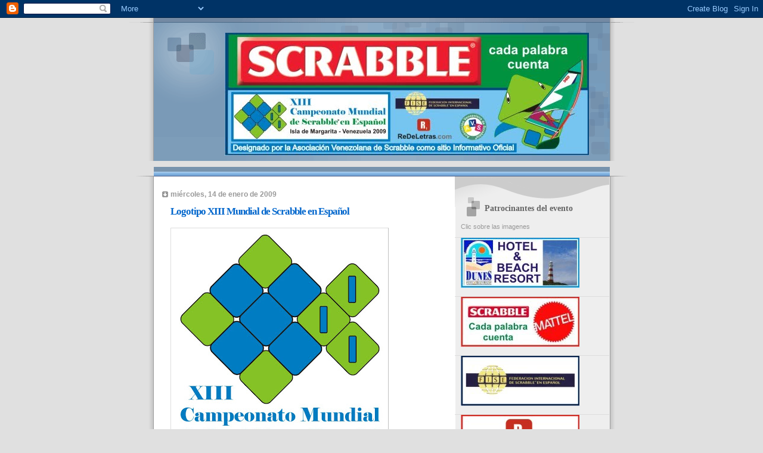

--- FILE ---
content_type: text/html; charset=UTF-8
request_url: https://xiiimundialdescrabble.blogspot.com/2009/01/logotipo-xiii-mundial-de-scrabble-en.html
body_size: 14894
content:
<!DOCTYPE html>
<html dir='ltr'>
<head>
<link href='https://www.blogger.com/static/v1/widgets/2944754296-widget_css_bundle.css' rel='stylesheet' type='text/css'/>
<meta content='text/html; charset=UTF-8' http-equiv='Content-Type'/>
<meta content='blogger' name='generator'/>
<link href='https://xiiimundialdescrabble.blogspot.com/favicon.ico' rel='icon' type='image/x-icon'/>
<link href='http://xiiimundialdescrabble.blogspot.com/2009/01/logotipo-xiii-mundial-de-scrabble-en.html' rel='canonical'/>
<link rel="alternate" type="application/atom+xml" title="XIII Mundial de Scrabble en Español - Atom" href="https://xiiimundialdescrabble.blogspot.com/feeds/posts/default" />
<link rel="alternate" type="application/rss+xml" title="XIII Mundial de Scrabble en Español - RSS" href="https://xiiimundialdescrabble.blogspot.com/feeds/posts/default?alt=rss" />
<link rel="service.post" type="application/atom+xml" title="XIII Mundial de Scrabble en Español - Atom" href="https://www.blogger.com/feeds/2717817974175254969/posts/default" />

<link rel="alternate" type="application/atom+xml" title="XIII Mundial de Scrabble en Español - Atom" href="https://xiiimundialdescrabble.blogspot.com/feeds/3086688018730915211/comments/default" />
<!--Can't find substitution for tag [blog.ieCssRetrofitLinks]-->
<link href='https://blogger.googleusercontent.com/img/b/R29vZ2xl/AVvXsEiq9IjxT7dj6ncbpRXWqoECmkRdU9FQD_L04xb9sMYAg872NtOHfzzhJTvldsVrwNGW0TQF6sRCAlpcnEwanvobCo_WpxueAVpP-czAqDW80fYK47f_knotC9RfE5Lrq0dZ8PTgapXhTzo/s400/LogotipoGanador.jpg' rel='image_src'/>
<meta content='http://xiiimundialdescrabble.blogspot.com/2009/01/logotipo-xiii-mundial-de-scrabble-en.html' property='og:url'/>
<meta content='Logotipo XIII Mundial de Scrabble en Español' property='og:title'/>
<meta content='Por su sencillez, colores e imagen marina, este es el logotipo que recorrerá nuestro mundo hispano, promocionando el gran evento. ' property='og:description'/>
<meta content='https://blogger.googleusercontent.com/img/b/R29vZ2xl/AVvXsEiq9IjxT7dj6ncbpRXWqoECmkRdU9FQD_L04xb9sMYAg872NtOHfzzhJTvldsVrwNGW0TQF6sRCAlpcnEwanvobCo_WpxueAVpP-czAqDW80fYK47f_knotC9RfE5Lrq0dZ8PTgapXhTzo/w1200-h630-p-k-no-nu/LogotipoGanador.jpg' property='og:image'/>
<title>XIII Mundial de Scrabble en Español: Logotipo XIII Mundial de Scrabble en Español</title>
<style id='page-skin-1' type='text/css'><!--
/*
* Blogger Template Style
* Name:     TicTac (Blueberry)
* Date:     1 March 2004
* Updated by: Blogger Team
*/
/* ---( page defaults )--- */
body {
margin: 0;
padding: 0;
font-size: small;
text-align: center;
color: #333333;
background: #e0e0e0;
}
blockquote {
margin-top: 0;
margin-right: 0;
margin-bottom: 0;
margin-left: 30px;
padding-top: 10px;
padding-right: 0;
padding-bottom: 0;
padding-left: 20px;
font-size: 88%;
line-height: 1.5em;
color: #666;
background: url(https://resources.blogblog.com/blogblog/data/tictac_blue/quotes.gif) no-repeat top left;
}
blockquote p {
margin-top: 0;
}
abbr, acronym {
cursor: help;
font-style: normal;
border-bottom: 1px dotted;
}
code {
color: #996666;
}
hr {
display: none;
}
img {
border: none;
}
/* unordered list style */
ul {
list-style: none;
margin-left: 10px;
padding: 0;
}
li {
list-style: none;
padding-left: 14px;
margin-bottom: 3px;
background: url(https://resources.blogblog.com/blogblog/data/tictac_blue/tictac_blue.gif) no-repeat left 6px;
}
/* links */
a:link {
color: #6699cc;
}
a:visited {
color: #666699;
}
a:hover {
color: #5B739C;
}
a:active {
color: #5B739C;
text-decoration: none;
}
/* ---( layout structure )---*/
#outer-wrapper {
width: 847px;
margin: 0px auto 0;
text-align: left;
font: normal normal 100% Verdana, sans-serif;
background: url(https://resources.blogblog.com/blogblog/data/tictac_blue/tile_left.gif) repeat-y;
}
#content-wrapper {
margin-left: 42px; /* to avoid the border image */
width: 763px;
}
#main {
float: left;
width: 460px;
margin-top: 20px;
margin-right: 0;
margin-bottom: 0;
margin-left: 0;
padding-top: 0;
padding-right: 0;
padding-bottom: 0;
padding-left: 1em;
line-height: 1.5em;
word-wrap: break-word; /* fix for long text breaking sidebar float in IE */
overflow: hidden;     /* fix for long non-text content breaking IE sidebar float */
}
#sidebar {
float: right;
width: 259px;
padding-top: 20px;
padding-right: 0px;
padding-bottom: 0;
padding-left: 0;
font-size: 85%;
line-height: 1.4em;
color: #999999;
background: url(https://resources.blogblog.com/blogblog/data/tictac_blue/sidebar_bg.gif) no-repeat left top;
word-wrap: break-word; /* fix for long text breaking sidebar float in IE */
overflow: hidden;     /* fix for long non-text content breaking IE sidebar float */
}
/* ---( header and site name )--- */
#header-wrapper {
margin: 0;
padding: 0;
font: normal normal 100% 'Lucida Grande','Trebuchet MS';
background: #e0e0e0 url(https://resources.blogblog.com/blogblog/data/tictac_blue/top_div_blue_left.gif) no-repeat left top;
}
#header {
margin: 0;
padding-top: 25px;
padding-right: 60px;
padding-bottom: 35px;
padding-left: 160px;
color: #FFFFFF;
background: url(https://resources.blogblog.com/blogblog/data/tictac_blue/top_h1.gif) no-repeat bottom left;
}
#header h1 {
font-size: 200%;
text-shadow: #4F73B6 2px 2px 2px;
}
#header h1 a {
text-decoration: none;
color: #FFFFFF;
}
#header h1 a:hover {
color: #eee;
}
/* ---( main column )--- */
h2.date-header {
margin-top: 0;
padding-left: 14px;
font-size: 90%;
color: #999999;
background: url(https://resources.blogblog.com/blogblog/data/tictac_blue/date_icon_blue.gif) no-repeat left 50%;
}
.post h3 {
margin-top: 0;
font: normal bold 130% 'Lucida Grande','Trebuchet MS';
letter-spacing: -1px;
color: #0066CC;
}
.post {
margin-top: 0;
margin-right: 0;
margin-bottom: 1.5em;
margin-left: 0;
padding-top: 0;
padding-right: 0;
padding-bottom: 1.5em;
padding-left: 14px;
border-bottom: 1px solid #ddd;
}
.post h3 a,
.post h3 a:visited {
color: #0066CC;
text-decoration: none;
}
.post-footer {
margin: 0;
padding-top: 0;
padding-right: 0;
padding-bottom: 0;
padding-left: 14px;
font-size: 88%;
color: #999999;
background: url(https://resources.blogblog.com/blogblog/data/tictac_blue/tictac_grey.gif) no-repeat left 8px;
}
.post img, table.tr-caption-container {
padding: 6px;
border-top: 1px solid #ddd;
border-left: 1px solid #ddd;
border-bottom: 1px solid #c0c0c0;
border-right: 1px solid #c0c0c0;
}
.tr-caption-container img {
border: none;
padding: 0;
}
.feed-links {
clear: both;
line-height: 2.5em;
}
#blog-pager-newer-link {
float: left;
}
#blog-pager-older-link {
float: right;
}
#blog-pager {
text-align: center;
}
/* comment styles */
#comments {
padding: 10px 10px 0px 10px;
font-size: 85%;
line-height: 1.5em;
color: #666;
background: #eee url(https://resources.blogblog.com/blogblog/data/tictac_blue/comments_curve.gif) no-repeat top left;
}
#comments h4 {
margin-top: 20px;
margin-right: 0;
margin-bottom: 15px;
margin-left: 0;
padding-top: 8px;
padding-right: 0;
padding-bottom: 0;
padding-left: 40px;
font-family: "Lucida Grande", "Trebuchet MS";
font-size: 130%;
color: #666;
background: url(https://resources.blogblog.com/blogblog/data/tictac_blue/bubbles.gif) no-repeat 10px 0;
height: 29px !important; /* for most browsers */
height /**/:37px; /* for IE5/Win */
}
#comments ul {
margin-left: 0;
}
#comments li {
background: none;
padding-left: 0;
}
.comment-body {
padding-top: 0;
padding-right: 10px;
padding-bottom: 0;
padding-left: 25px;
background: url(https://resources.blogblog.com/blogblog/data/tictac_blue/tictac_blue.gif) no-repeat 10px 5px;
}
.comment-body p {
margin-bottom: 0;
}
.comment-author {
margin-top: 4px;
margin-right: 0;
margin-bottom: 0;
margin-left: 0;
padding-top: 0;
padding-right: 10px;
padding-bottom: 0;
padding-left: 60px;
color: #999;
background: url(https://resources.blogblog.com/blogblog/data/tictac_blue/comment_arrow_blue.gif) no-repeat 44px 2px;
}
.comment-footer {
border-bottom: 1px solid #ddd;
padding-bottom: 1em;
}
.deleted-comment {
font-style:italic;
color:gray;
}
/* ---( sidebar )--- */
.sidebar h2 {
margin-top: 0;
margin-right: 0;
margin-bottom: 0;
margin-left: 0;
padding-top: 25px;
padding-right: 0;
padding-bottom: 0;
padding-left: 40px;
font: normal bold 130% 'Lucida Grande','Trebuchet MS';
color: #666666;
height: 32px;
background: url(https://resources.blogblog.com/blogblog/data/tictac_blue/sidebar_icon.gif) no-repeat 10px 15px;
height: 32px !important; /* for most browsers */
height /**/:57px; /* for IE5/Win */
}
.sidebar .widget {
margin: 0;
padding-top: 0;
padding-right: 0;
padding-bottom: 10px;
padding-left: 10px;
border-bottom: 1px solid #ddd;
}
.sidebar li {
background: url(https://resources.blogblog.com/blogblog/data/tictac_blue/tictac_blue.gif) no-repeat left 5px;
}
.profile-textblock {
clear: both;
margin-left: 0;
}
.profile-img {
float: left;
margin-top: 0;
margin-right: 5px;
margin-bottom: 5px;
margin-left: 0;
border: 1px solid #ddd;
padding: 4px;
}
/* ---( footer )--- */
.clear { /* to fix IE6 padding-top issue */
clear: both;
}
#footer-wrapper {
margin: 0;
padding-top: 0;
padding-right: 0;
padding-bottom: 9px;
padding-left: 0;
font-size: 85%;
color: #ddd;
background: url(https://resources.blogblog.com/blogblog/data/tictac_blue/bottom_sill.gif) no-repeat bottom left;
}
#footer {
margin: 0;
padding-top: 20px;
padding-right: 320px;
padding-bottom: 20px;
padding-left: 95px;
background: url(https://resources.blogblog.com/blogblog/data/tictac_blue/bottom_sash_left.gif) no-repeat top left;
}
/** Page structure tweaks for layout editor wireframe */
body#layout #outer-wrapper,
body#layout #main,
body#layout #sidebar {
padding-top: 0;
margin-top: 0;
}
body#layout #outer-wrapper,
body#layout #content-wrapper {
width: 740px;
}
body#layout #sidebar {
margin-right: 0;
margin-bottom: 1em;
}
body#layout #header,
body#layout #footer,
body#layout #main {
padding: 0;
}
body#layout #content-wrapper {
margin: 0px;
}

--></style>
<link href='https://www.blogger.com/dyn-css/authorization.css?targetBlogID=2717817974175254969&amp;zx=dde97fc3-524d-460e-8367-2c535f1485de' media='none' onload='if(media!=&#39;all&#39;)media=&#39;all&#39;' rel='stylesheet'/><noscript><link href='https://www.blogger.com/dyn-css/authorization.css?targetBlogID=2717817974175254969&amp;zx=dde97fc3-524d-460e-8367-2c535f1485de' rel='stylesheet'/></noscript>
<meta name='google-adsense-platform-account' content='ca-host-pub-1556223355139109'/>
<meta name='google-adsense-platform-domain' content='blogspot.com'/>

</head>
<body>
<div class='navbar section' id='navbar'><div class='widget Navbar' data-version='1' id='Navbar1'><script type="text/javascript">
    function setAttributeOnload(object, attribute, val) {
      if(window.addEventListener) {
        window.addEventListener('load',
          function(){ object[attribute] = val; }, false);
      } else {
        window.attachEvent('onload', function(){ object[attribute] = val; });
      }
    }
  </script>
<div id="navbar-iframe-container"></div>
<script type="text/javascript" src="https://apis.google.com/js/platform.js"></script>
<script type="text/javascript">
      gapi.load("gapi.iframes:gapi.iframes.style.bubble", function() {
        if (gapi.iframes && gapi.iframes.getContext) {
          gapi.iframes.getContext().openChild({
              url: 'https://www.blogger.com/navbar/2717817974175254969?po\x3d3086688018730915211\x26origin\x3dhttps://xiiimundialdescrabble.blogspot.com',
              where: document.getElementById("navbar-iframe-container"),
              id: "navbar-iframe"
          });
        }
      });
    </script><script type="text/javascript">
(function() {
var script = document.createElement('script');
script.type = 'text/javascript';
script.src = '//pagead2.googlesyndication.com/pagead/js/google_top_exp.js';
var head = document.getElementsByTagName('head')[0];
if (head) {
head.appendChild(script);
}})();
</script>
</div></div>
<div id='outer-wrapper'><div id='wrap2'>
<!-- skip links for text browsers -->
<span id='skiplinks' style='display:none;'>
<a href='#main'>skip to main </a> |
      <a href='#sidebar'>skip to sidebar</a>
</span>
<div id='header-wrapper'>
<div class='header section' id='header'><div class='widget Header' data-version='1' id='Header1'>
<div id='header-inner'>
<a href='https://xiiimundialdescrabble.blogspot.com/' style='display: block'>
<img alt='XIII Mundial de Scrabble en Español' height='206px; ' id='Header1_headerimg' src='https://blogger.googleusercontent.com/img/b/R29vZ2xl/AVvXsEhEzCPOkdh-j56s6huYI9GQdjB39RTiUhCxWtDTLKz_mYJp9vrUkreGN3fbtB3MVpJ2LC3p_0u5uIQtAFz1_isOn4f96WvwY__uhuBO5GqwUIKrnVC3NPcRzp1GdZdfKyOZKi9vMaEb-pw/s1600-r/EncabezadoMundial.jpg' style='display: block' width='611px; '/>
</a>
</div>
</div></div>
</div>
<div id='content-wrapper'>
<div id='crosscol-wrapper' style='text-align:center'>
<div class='crosscol no-items section' id='crosscol'></div>
</div>
<div id='main-wrapper'>
<div class='main section' id='main'><div class='widget Blog' data-version='1' id='Blog1'>
<div class='blog-posts hfeed'>

          <div class="date-outer">
        
<h2 class='date-header'><span>miércoles, 14 de enero de 2009</span></h2>

          <div class="date-posts">
        
<div class='post-outer'>
<div class='post hentry uncustomized-post-template' itemprop='blogPost' itemscope='itemscope' itemtype='http://schema.org/BlogPosting'>
<meta content='https://blogger.googleusercontent.com/img/b/R29vZ2xl/AVvXsEiq9IjxT7dj6ncbpRXWqoECmkRdU9FQD_L04xb9sMYAg872NtOHfzzhJTvldsVrwNGW0TQF6sRCAlpcnEwanvobCo_WpxueAVpP-czAqDW80fYK47f_knotC9RfE5Lrq0dZ8PTgapXhTzo/s400/LogotipoGanador.jpg' itemprop='image_url'/>
<meta content='2717817974175254969' itemprop='blogId'/>
<meta content='3086688018730915211' itemprop='postId'/>
<a name='3086688018730915211'></a>
<h3 class='post-title entry-title' itemprop='name'>
Logotipo XIII Mundial de Scrabble en Español
</h3>
<div class='post-header'>
<div class='post-header-line-1'></div>
</div>
<div class='post-body entry-content' id='post-body-3086688018730915211' itemprop='description articleBody'>
<a href="https://blogger.googleusercontent.com/img/b/R29vZ2xl/AVvXsEiq9IjxT7dj6ncbpRXWqoECmkRdU9FQD_L04xb9sMYAg872NtOHfzzhJTvldsVrwNGW0TQF6sRCAlpcnEwanvobCo_WpxueAVpP-czAqDW80fYK47f_knotC9RfE5Lrq0dZ8PTgapXhTzo/s1600-h/LogotipoGanador.jpg"><img alt="" border="0" id="BLOGGER_PHOTO_ID_5291232218314414018" src="https://blogger.googleusercontent.com/img/b/R29vZ2xl/AVvXsEiq9IjxT7dj6ncbpRXWqoECmkRdU9FQD_L04xb9sMYAg872NtOHfzzhJTvldsVrwNGW0TQF6sRCAlpcnEwanvobCo_WpxueAVpP-czAqDW80fYK47f_knotC9RfE5Lrq0dZ8PTgapXhTzo/s400/LogotipoGanador.jpg" style="WIDTH: 352px; CURSOR: hand; HEIGHT: 400px" /></a><br /><div><strong>Por su sencillez, colores e imagen marina, este es el logotipo que recorrerá nuestro mundo hispano, promocionando el gran evento. </strong></div>
<div style='clear: both;'></div>
</div>
<div class='post-footer'>
<div class='post-footer-line post-footer-line-1'>
<span class='post-author vcard'>
</span>
<span class='post-timestamp'>
en
<meta content='http://xiiimundialdescrabble.blogspot.com/2009/01/logotipo-xiii-mundial-de-scrabble-en.html' itemprop='url'/>
<a class='timestamp-link' href='https://xiiimundialdescrabble.blogspot.com/2009/01/logotipo-xiii-mundial-de-scrabble-en.html' rel='bookmark' title='permanent link'><abbr class='published' itemprop='datePublished' title='2009-01-14T14:53:00-04:30'>14:53</abbr></a>
</span>
<span class='post-comment-link'>
</span>
<span class='post-icons'>
<span class='item-control blog-admin pid-1150614382'>
<a href='https://www.blogger.com/post-edit.g?blogID=2717817974175254969&postID=3086688018730915211&from=pencil' title='Editar entrada'>
<img alt='' class='icon-action' height='18' src='https://resources.blogblog.com/img/icon18_edit_allbkg.gif' width='18'/>
</a>
</span>
</span>
<div class='post-share-buttons goog-inline-block'>
</div>
</div>
<div class='post-footer-line post-footer-line-2'>
<span class='post-labels'>
Etiquetas:
<a href='https://xiiimundialdescrabble.blogspot.com/search/label/Imagen' rel='tag'>Imagen</a>
</span>
</div>
<div class='post-footer-line post-footer-line-3'>
<span class='post-location'>
</span>
</div>
</div>
</div>
<div class='comments' id='comments'>
<a name='comments'></a>
<h4>3 comentarios:</h4>
<div class='comments-content'>
<script async='async' src='' type='text/javascript'></script>
<script type='text/javascript'>
    (function() {
      var items = null;
      var msgs = null;
      var config = {};

// <![CDATA[
      var cursor = null;
      if (items && items.length > 0) {
        cursor = parseInt(items[items.length - 1].timestamp) + 1;
      }

      var bodyFromEntry = function(entry) {
        var text = (entry &&
                    ((entry.content && entry.content.$t) ||
                     (entry.summary && entry.summary.$t))) ||
            '';
        if (entry && entry.gd$extendedProperty) {
          for (var k in entry.gd$extendedProperty) {
            if (entry.gd$extendedProperty[k].name == 'blogger.contentRemoved') {
              return '<span class="deleted-comment">' + text + '</span>';
            }
          }
        }
        return text;
      }

      var parse = function(data) {
        cursor = null;
        var comments = [];
        if (data && data.feed && data.feed.entry) {
          for (var i = 0, entry; entry = data.feed.entry[i]; i++) {
            var comment = {};
            // comment ID, parsed out of the original id format
            var id = /blog-(\d+).post-(\d+)/.exec(entry.id.$t);
            comment.id = id ? id[2] : null;
            comment.body = bodyFromEntry(entry);
            comment.timestamp = Date.parse(entry.published.$t) + '';
            if (entry.author && entry.author.constructor === Array) {
              var auth = entry.author[0];
              if (auth) {
                comment.author = {
                  name: (auth.name ? auth.name.$t : undefined),
                  profileUrl: (auth.uri ? auth.uri.$t : undefined),
                  avatarUrl: (auth.gd$image ? auth.gd$image.src : undefined)
                };
              }
            }
            if (entry.link) {
              if (entry.link[2]) {
                comment.link = comment.permalink = entry.link[2].href;
              }
              if (entry.link[3]) {
                var pid = /.*comments\/default\/(\d+)\?.*/.exec(entry.link[3].href);
                if (pid && pid[1]) {
                  comment.parentId = pid[1];
                }
              }
            }
            comment.deleteclass = 'item-control blog-admin';
            if (entry.gd$extendedProperty) {
              for (var k in entry.gd$extendedProperty) {
                if (entry.gd$extendedProperty[k].name == 'blogger.itemClass') {
                  comment.deleteclass += ' ' + entry.gd$extendedProperty[k].value;
                } else if (entry.gd$extendedProperty[k].name == 'blogger.displayTime') {
                  comment.displayTime = entry.gd$extendedProperty[k].value;
                }
              }
            }
            comments.push(comment);
          }
        }
        return comments;
      };

      var paginator = function(callback) {
        if (hasMore()) {
          var url = config.feed + '?alt=json&v=2&orderby=published&reverse=false&max-results=50';
          if (cursor) {
            url += '&published-min=' + new Date(cursor).toISOString();
          }
          window.bloggercomments = function(data) {
            var parsed = parse(data);
            cursor = parsed.length < 50 ? null
                : parseInt(parsed[parsed.length - 1].timestamp) + 1
            callback(parsed);
            window.bloggercomments = null;
          }
          url += '&callback=bloggercomments';
          var script = document.createElement('script');
          script.type = 'text/javascript';
          script.src = url;
          document.getElementsByTagName('head')[0].appendChild(script);
        }
      };
      var hasMore = function() {
        return !!cursor;
      };
      var getMeta = function(key, comment) {
        if ('iswriter' == key) {
          var matches = !!comment.author
              && comment.author.name == config.authorName
              && comment.author.profileUrl == config.authorUrl;
          return matches ? 'true' : '';
        } else if ('deletelink' == key) {
          return config.baseUri + '/comment/delete/'
               + config.blogId + '/' + comment.id;
        } else if ('deleteclass' == key) {
          return comment.deleteclass;
        }
        return '';
      };

      var replybox = null;
      var replyUrlParts = null;
      var replyParent = undefined;

      var onReply = function(commentId, domId) {
        if (replybox == null) {
          // lazily cache replybox, and adjust to suit this style:
          replybox = document.getElementById('comment-editor');
          if (replybox != null) {
            replybox.height = '250px';
            replybox.style.display = 'block';
            replyUrlParts = replybox.src.split('#');
          }
        }
        if (replybox && (commentId !== replyParent)) {
          replybox.src = '';
          document.getElementById(domId).insertBefore(replybox, null);
          replybox.src = replyUrlParts[0]
              + (commentId ? '&parentID=' + commentId : '')
              + '#' + replyUrlParts[1];
          replyParent = commentId;
        }
      };

      var hash = (window.location.hash || '#').substring(1);
      var startThread, targetComment;
      if (/^comment-form_/.test(hash)) {
        startThread = hash.substring('comment-form_'.length);
      } else if (/^c[0-9]+$/.test(hash)) {
        targetComment = hash.substring(1);
      }

      // Configure commenting API:
      var configJso = {
        'maxDepth': config.maxThreadDepth
      };
      var provider = {
        'id': config.postId,
        'data': items,
        'loadNext': paginator,
        'hasMore': hasMore,
        'getMeta': getMeta,
        'onReply': onReply,
        'rendered': true,
        'initComment': targetComment,
        'initReplyThread': startThread,
        'config': configJso,
        'messages': msgs
      };

      var render = function() {
        if (window.goog && window.goog.comments) {
          var holder = document.getElementById('comment-holder');
          window.goog.comments.render(holder, provider);
        }
      };

      // render now, or queue to render when library loads:
      if (window.goog && window.goog.comments) {
        render();
      } else {
        window.goog = window.goog || {};
        window.goog.comments = window.goog.comments || {};
        window.goog.comments.loadQueue = window.goog.comments.loadQueue || [];
        window.goog.comments.loadQueue.push(render);
      }
    })();
// ]]>
  </script>
<div id='comment-holder'>
<div class="comment-thread toplevel-thread"><ol id="top-ra"><li class="comment" id="c3691860717765513334"><div class="avatar-image-container"><img src="//www.blogger.com/img/blogger_logo_round_35.png" alt=""/></div><div class="comment-block"><div class="comment-header"><cite class="user"><a href="https://www.blogger.com/profile/03558816731328694218" rel="nofollow">Italo</a></cite><span class="icon user "></span><span class="datetime secondary-text"><a rel="nofollow" href="https://xiiimundialdescrabble.blogspot.com/2009/01/logotipo-xiii-mundial-de-scrabble-en.html?showComment=1232049300000#c3691860717765513334">15 de enero de 2009 a las 15:25</a></span></div><p class="comment-content">Excelente trabajo...Felicitaciones Jose Luis, y felicitaciones a los responsables de escoger esta opcion..</p><span class="comment-actions secondary-text"><a class="comment-reply" target="_self" data-comment-id="3691860717765513334">Responder</a><span class="item-control blog-admin blog-admin pid-1115725838"><a target="_self" href="https://www.blogger.com/comment/delete/2717817974175254969/3691860717765513334">Eliminar</a></span></span></div><div class="comment-replies"><div id="c3691860717765513334-rt" class="comment-thread inline-thread hidden"><span class="thread-toggle thread-expanded"><span class="thread-arrow"></span><span class="thread-count"><a target="_self">Respuestas</a></span></span><ol id="c3691860717765513334-ra" class="thread-chrome thread-expanded"><div></div><div id="c3691860717765513334-continue" class="continue"><a class="comment-reply" target="_self" data-comment-id="3691860717765513334">Responder</a></div></ol></div></div><div class="comment-replybox-single" id="c3691860717765513334-ce"></div></li><li class="comment" id="c3283357408378729491"><div class="avatar-image-container"><img src="//www.blogger.com/img/blogger_logo_round_35.png" alt=""/></div><div class="comment-block"><div class="comment-header"><cite class="user"><a href="https://www.blogger.com/profile/12074666504640354156" rel="nofollow">Hernán</a></cite><span class="icon user "></span><span class="datetime secondary-text"><a rel="nofollow" href="https://xiiimundialdescrabble.blogspot.com/2009/01/logotipo-xiii-mundial-de-scrabble-en.html?showComment=1232129460000#c3283357408378729491">16 de enero de 2009 a las 13:41</a></span></div><p class="comment-content">Me encantó el logo y la mascota, excelente trabajo! Le da un toque divertido al evento!!!! Grande Venezuela! :)</p><span class="comment-actions secondary-text"><a class="comment-reply" target="_self" data-comment-id="3283357408378729491">Responder</a><span class="item-control blog-admin blog-admin pid-1780213727"><a target="_self" href="https://www.blogger.com/comment/delete/2717817974175254969/3283357408378729491">Eliminar</a></span></span></div><div class="comment-replies"><div id="c3283357408378729491-rt" class="comment-thread inline-thread hidden"><span class="thread-toggle thread-expanded"><span class="thread-arrow"></span><span class="thread-count"><a target="_self">Respuestas</a></span></span><ol id="c3283357408378729491-ra" class="thread-chrome thread-expanded"><div></div><div id="c3283357408378729491-continue" class="continue"><a class="comment-reply" target="_self" data-comment-id="3283357408378729491">Responder</a></div></ol></div></div><div class="comment-replybox-single" id="c3283357408378729491-ce"></div></li><li class="comment" id="c7770001274948728106"><div class="avatar-image-container"><img src="//www.blogger.com/img/blogger_logo_round_35.png" alt=""/></div><div class="comment-block"><div class="comment-header"><cite class="user"><a href="https://www.blogger.com/profile/09230039230071916449" rel="nofollow">Unknown</a></cite><span class="icon user "></span><span class="datetime secondary-text"><a rel="nofollow" href="https://xiiimundialdescrabble.blogspot.com/2009/01/logotipo-xiii-mundial-de-scrabble-en.html?showComment=1232161380000#c7770001274948728106">16 de enero de 2009 a las 22:33</a></span></div><p class="comment-content">Excelente logotipo, se parece a Margarita y a la vez al Scrabble.  Es bien sencillo y atractivo.<br><br><br>Felipe</p><span class="comment-actions secondary-text"><a class="comment-reply" target="_self" data-comment-id="7770001274948728106">Responder</a><span class="item-control blog-admin blog-admin pid-550625372"><a target="_self" href="https://www.blogger.com/comment/delete/2717817974175254969/7770001274948728106">Eliminar</a></span></span></div><div class="comment-replies"><div id="c7770001274948728106-rt" class="comment-thread inline-thread hidden"><span class="thread-toggle thread-expanded"><span class="thread-arrow"></span><span class="thread-count"><a target="_self">Respuestas</a></span></span><ol id="c7770001274948728106-ra" class="thread-chrome thread-expanded"><div></div><div id="c7770001274948728106-continue" class="continue"><a class="comment-reply" target="_self" data-comment-id="7770001274948728106">Responder</a></div></ol></div></div><div class="comment-replybox-single" id="c7770001274948728106-ce"></div></li></ol><div id="top-continue" class="continue"><a class="comment-reply" target="_self">Añadir comentario</a></div><div class="comment-replybox-thread" id="top-ce"></div><div class="loadmore hidden" data-post-id="3086688018730915211"><a target="_self">Cargar más...</a></div></div>
</div>
</div>
<p class='comment-footer'>
<div class='comment-form'>
<a name='comment-form'></a>
<p>
</p>
<p>Nota: solo los miembros de este blog pueden publicar comentarios.</p>
<a href='https://www.blogger.com/comment/frame/2717817974175254969?po=3086688018730915211&hl=es&saa=85391&origin=https://xiiimundialdescrabble.blogspot.com' id='comment-editor-src'></a>
<iframe allowtransparency='true' class='blogger-iframe-colorize blogger-comment-from-post' frameborder='0' height='410px' id='comment-editor' name='comment-editor' src='' width='100%'></iframe>
<script src='https://www.blogger.com/static/v1/jsbin/2830521187-comment_from_post_iframe.js' type='text/javascript'></script>
<script type='text/javascript'>
      BLOG_CMT_createIframe('https://www.blogger.com/rpc_relay.html');
    </script>
</div>
</p>
<div id='backlinks-container'>
<div id='Blog1_backlinks-container'>
</div>
</div>
</div>
</div>

        </div></div>
      
</div>
<div class='blog-pager' id='blog-pager'>
<span id='blog-pager-newer-link'>
<a class='blog-pager-newer-link' href='https://xiiimundialdescrabble.blogspot.com/2009/01/torneo-sede-y-fecha.html' id='Blog1_blog-pager-newer-link' title='Entrada más reciente'>Entrada más reciente</a>
</span>
<span id='blog-pager-older-link'>
<a class='blog-pager-older-link' href='https://xiiimundialdescrabble.blogspot.com/2009/01/concurso-de-logotipos.html' id='Blog1_blog-pager-older-link' title='Entrada antigua'>Entrada antigua</a>
</span>
<a class='home-link' href='https://xiiimundialdescrabble.blogspot.com/'>Inicio</a>
</div>
<div class='clear'></div>
<div class='post-feeds'>
<div class='feed-links'>
Suscribirse a:
<a class='feed-link' href='https://xiiimundialdescrabble.blogspot.com/feeds/3086688018730915211/comments/default' target='_blank' type='application/atom+xml'>Enviar comentarios (Atom)</a>
</div>
</div>
</div></div>
</div>
<div id='sidebar-wrapper'>
<div class='sidebar section' id='sidebar'><div class='widget Text' data-version='1' id='Text1'>
<h2 class='title'>Patrocinantes del evento</h2>
<div class='widget-content'>
Clic sobre las imagenes<br/>
</div>
<div class='clear'></div>
</div><div class='widget Image' data-version='1' id='Image3'>
<div class='widget-content'>
<a href='http://www.dunesmargarita.com/'>
<img alt='' height='84' id='Image3_img' src='https://blogger.googleusercontent.com/img/b/R29vZ2xl/AVvXsEifmUPymdkN3ob4hi06tQIWyGPsqmuPejYfPzsQo64TsMiPZx6eNXfRjJoO5lywmXy_vz0DItOwhJeotK3obpk2thF9bb6aPORRRC6VZs-l0KJlugiafL7CWLpuInExrC_nv228-FU8-T8/s1600-r/Dunes.jpg' width='199'/>
</a>
<br/>
</div>
<div class='clear'></div>
</div><div class='widget Image' data-version='1' id='Image5'>
<div class='widget-content'>
<a href='http://www.mattelscrabble.com/es/adults/index.html'>
<img alt='' height='84' id='Image5_img' src='https://blogger.googleusercontent.com/img/b/R29vZ2xl/AVvXsEie_OsyVsM9eY8AAKC_xpD_TJt9fVzbVisKUEjq9TpS8ToACY_iVr3fEykQs1ym8jxspIMWKWib1gig6wM9mVHT25UEhzX105oBZFi-ViJ6anHDDW6mGPVvQhKbR4RTbAOYUeKvcdEjOyk/s259/Mattel.jpg' width='199'/>
</a>
<br/>
</div>
<div class='clear'></div>
</div><div class='widget Image' data-version='1' id='Image4'>
<div class='widget-content'>
<a href='http://www.fisescrabble.org/'>
<img alt='' height='84' id='Image4_img' src='https://blogger.googleusercontent.com/img/b/R29vZ2xl/AVvXsEjT9ZM8YZT7D1iVV2SXjs_PjirbGiOq3KcLJW20khq8mofcl0JLD8i_NoOPaGPDpYgAEuXzzPKdIOB2SPC8PcT-GAYi6pfx3PbA1QsQO7CK1hMsa2FDj3fCWM6N9zKCPrDYPH0BQvzz7Jg/s259/FISE.jpg' width='199'/>
</a>
<br/>
</div>
<div class='clear'></div>
</div><div class='widget Image' data-version='1' id='Image1'>
<div class='widget-content'>
<a href='http://www.redeletras.com/'>
<img alt='' height='84' id='Image1_img' src='https://blogger.googleusercontent.com/img/b/R29vZ2xl/AVvXsEiV2p0nB5zy5RuaI5Zp-PIr1C9Uc-7b9FENfHaH1w-Ja6WmOKJOIaQFX0_Brd4YBY4Maj4E9LDRHtzQk5XgeqcW1kV2eZuZHNbcIR7s0oFxvcbaOn_CBQQrZQUoTXFAfDGnApoihnXw0J4/s1600-r/ReDeLetras.jpg' width='199'/>
</a>
<br/>
</div>
<div class='clear'></div>
</div><div class='widget Image' data-version='1' id='Image11'>
<div class='widget-content'>
<a href='http://www.directv.com.ve/'>
<img alt='' height='84' id='Image11_img' src='https://blogger.googleusercontent.com/img/b/R29vZ2xl/AVvXsEj3vTqKsKWaFYDrBsuxD7pf0JyFli964UpwfkK84imtl0kr0a4EsHrYmvyZg6QhA4tkA-KCLx2BocuQzKnboXmas5e0j4jHJ9juqH2bKKG9jOtEMavl1ZJdrwRxT4FpNKblKOHqTgRZsdo/s259/DirecTV.jpg' width='199'/>
</a>
<br/>
</div>
<div class='clear'></div>
</div><div class='widget Image' data-version='1' id='Image8'>
<div class='widget-content'>
<a href='http://www.grupozoom.com/'>
<img alt='' height='84' id='Image8_img' src='//4.bp.blogspot.com/_y4bFdFrS7Ws/SmceRxPfL6I/AAAAAAAAJxc/x9-bch6WyWg/S259/GRUPO+ZOOM.jpg' width='199'/>
</a>
<br/>
</div>
<div class='clear'></div>
</div><div class='widget Image' data-version='1' id='Image23'>
<div class='widget-content'>
<img alt='' height='84' id='Image23_img' src='https://blogger.googleusercontent.com/img/b/R29vZ2xl/AVvXsEjeLsG2CSlhMITsQMKptHvSP5dzm2Xw8T2Hqqemk0vhZq3fSKpqPMO1Y3BD_zD2NY1PhUejIogibzuvKC4DqpuRh-7bjpTvzYn5tRKF99sa9DH4K4O4lcMJbQpBb0y8Q15sepiqqTsSSa8/s259/Latt.jpg' width='199'/>
<br/>
</div>
<div class='clear'></div>
</div><div class='widget Image' data-version='1' id='Image12'>
<div class='widget-content'>
<a href='http://www.colorscan.com.ve/'>
<img alt='' height='84' id='Image12_img' src='https://blogger.googleusercontent.com/img/b/R29vZ2xl/AVvXsEjjCCcmIPYdV-8MbmpzyH5L3Vz9GHt3JAT4GgWTWMrB8HgUICyFPxiYJ0btRePfjeRc8FBc385GgQDn48RjFzIdubq4NoVtSC-sC4QLDKGB7mq2g-EJzaO-OqvLBGQusplbtGqySmO7IFk/s259/ColorScan.jpg' width='199'/>
</a>
<br/>
</div>
<div class='clear'></div>
</div><div class='widget Image' data-version='1' id='Image24'>
<div class='widget-content'>
<img alt='' height='84' id='Image24_img' src='https://blogger.googleusercontent.com/img/b/R29vZ2xl/AVvXsEju-aNBK-iFvOmPvydlurlkar74EmGd0uHngeVQb539heu-YOoSSrVKCtIBNJGyyL_bo-UvN9C5fiKfbC2YhYs6LD3GnT4hf1JkWfFjsGfMbWXm8lPNs8_a0gk5yQmP0VfBzmy7WjtJj-I/s259/Cover.jpg' width='199'/>
<br/>
</div>
<div class='clear'></div>
</div><div class='widget Image' data-version='1' id='Image10'>
<div class='widget-content'>
<a href='http://www.grupodayco.com/'>
<img alt='' height='84' id='Image10_img' src='https://blogger.googleusercontent.com/img/b/R29vZ2xl/AVvXsEhcLc9qOlcN_R33tsTIqXQDNR_52c1X4Sc-VnT_o6G2Y9MemgzMuTdX1O_T-vTuB1g8QhNy8OQnswVuyOqWGCXkl6vWIR6z7qRhOKhlyoc5vZdxj0XfkR5XRmIkCW4nYZNOfEv-HjncA_M/s259/Dayco.jpg' width='199'/>
</a>
<br/>
</div>
<div class='clear'></div>
</div><div class='widget Image' data-version='1' id='Image6'>
<div class='widget-content'>
<img alt='' height='84' id='Image6_img' src='https://blogger.googleusercontent.com/img/b/R29vZ2xl/AVvXsEitdutJJ2O_Xnc6ZGuhiNr0PCR0yUyc1IuBT6nrAJ2ZEuOMlvuFE9xty-i3L5RqihdYB1-bgnMqDMAIi0UgvfRiJgBIn2WHTS4oha6tInEceiZnSKWCXU21nLzbeFWf9TumMs8wPOBSkWY/s259/InversionesCAV.jpg' width='199'/>
<br/>
</div>
<div class='clear'></div>
</div><div class='widget Image' data-version='1' id='Image13'>
<div class='widget-content'>
<a href='http://www.grapas.com/index.html'>
<img alt='' height='84' id='Image13_img' src='https://blogger.googleusercontent.com/img/b/R29vZ2xl/AVvXsEjcKWM67q8vsTy7gdvVUwf7ccbKlTpsw6D4Iyy_Lnbz2UAXmNLKHOPa5RQGalrcPHW5hcuGvk-llfTVrR1UkETCysLL15OmF0vkZC8aV1qBSvoNN7Z33eA1Xf2LzfPOuGmk07RLiBQmh-s/s259/GrapasAvin.jpg' width='199'/>
</a>
<br/>
</div>
<div class='clear'></div>
</div><div class='widget Image' data-version='1' id='Image18'>
<div class='widget-content'>
<img alt='' height='84' id='Image18_img' src='https://blogger.googleusercontent.com/img/b/R29vZ2xl/AVvXsEinDcNmfaEbQtUx44i9uFh3NegjFOfIsrUJCoLxOKtOQhuePM96L5kHb0QtaOVuj4F3SM3p3o3JDeH3GljrDRXWBRqa62g6tCOEbDY2So5l9oJGEtRcuHSsx8882d5SSc6GGyksf6UwJs8/s259/AsesoresdeImagen.jpg' width='199'/>
<br/>
</div>
<div class='clear'></div>
</div><div class='widget Image' data-version='1' id='Image19'>
<div class='widget-content'>
<a href='http://www.tecniciencia.com/layout.jsp?layout=0'>
<img alt='' height='84' id='Image19_img' src='https://blogger.googleusercontent.com/img/b/R29vZ2xl/AVvXsEiC8o66Qwg8d8suxM5DZCeye1zZCaKnWgTadoHbbMfgVYsSOu9QfcS5QYmMn8IFHAQpbEJYFZ9HdMs3o97mrYfv6a1uscahGQUgxituByUkb5WYsqxgNGYh-E_oVUDPjPRbc8_uKECovFE/s259/Tecniciencia.jpg' width='199'/>
</a>
<br/>
</div>
<div class='clear'></div>
</div><div class='widget Image' data-version='1' id='Image20'>
<div class='widget-content'>
<a href='http://www.ubi.com/ES/Games/Info.aspx?pId=8286'>
<img alt='' height='84' id='Image20_img' src='https://blogger.googleusercontent.com/img/b/R29vZ2xl/AVvXsEib8ZfC7mGWJKCdVLvPCcCOzzxCdokRmbSoAp-tQu5-4a2ihmIvTOqdWgga30r4UzOcaI8sxxknCwBaBVWTQDquRUFILsVDLdAfck-hKbEq1FU2o7msxlMLPOBHb25sqCL_1Ep0I_Q4qMk/s259/Ubisof.jpg' width='199'/>
</a>
<br/>
</div>
<div class='clear'></div>
</div><div class='widget Image' data-version='1' id='Image17'>
<div class='widget-content'>
<a href='http://www.perfumesfactory.com/'>
<img alt='' height='84' id='Image17_img' src='https://blogger.googleusercontent.com/img/b/R29vZ2xl/AVvXsEg0ThU17m6QqT_vkOupX9cQSvm6IGbVVhOhnflsl2bdL1jtq0QpnXRCyAwHP2PC-U0eFtbfBhVG0-AfD2jkhbuYY7qsKl8Et81vE3SjAW57kQQ7ibuCy_R-TxeHgVMl_NTDkRLm2XC0d7Q/s259/perfumesfactory.jpg' width='199'/>
</a>
<br/>
</div>
<div class='clear'></div>
</div><div class='widget Image' data-version='1' id='Image22'>
<div class='widget-content'>
<img alt='' height='84' id='Image22_img' src='https://blogger.googleusercontent.com/img/b/R29vZ2xl/AVvXsEiQ0ZNVsk3KJwyGi3RrTSZbpWuu-Z0ckLUscVjalcO_5rNMzQMXbjU_d3jhJ6rZJr7ZEgORFbngQNzdf0edCye5Wn1Cjy-XPmVJs8bzWxBr7J3ZQKHxM6qCyQ1q3Lh-YucF2lMjPa2uvpQ/s259/GuayabaDigital.jpg' width='199'/>
<br/>
</div>
<div class='clear'></div>
</div><div class='widget Image' data-version='1' id='Image14'>
<div class='widget-content'>
<img alt='' height='84' id='Image14_img' src='https://blogger.googleusercontent.com/img/b/R29vZ2xl/AVvXsEgi6UWuUEvmC-BxQQeEK07QdtrwU4o5FqxQ0KFVEX3Xu2Y6xJH8yVW5-jvsbMzWRYtKnVPWi-GPdgI1AVgUBJraCBC0AwSJER4XRjqdUwfmYbFsqJbb8EA0boj5ZDU5xYoh5O0BcylFOuY/s259/InvViskle.jpg' width='199'/>
<br/>
</div>
<div class='clear'></div>
</div><div class='widget Image' data-version='1' id='Image21'>
<div class='widget-content'>
<a href='http://www.policlinicaelretiro.com.ve/index.asp?spg_id=10'>
<img alt='' height='84' id='Image21_img' src='https://blogger.googleusercontent.com/img/b/R29vZ2xl/AVvXsEjdk6mFxfbr0g4bOGPsqbYo5MN9bbn6uuL0nOLNUKvTwFAesbszC4ylWP9SuKu7YNtK2Tjh4tW0XEniUMfMx4vI5nSpwVdhEF0n8DP3_a42sV4LAdLbdmHYD0Q51M4jhOWsD0pmhnGz0LY/s259/Policlinica.jpg' width='199'/>
</a>
<br/>
</div>
<div class='clear'></div>
</div><div class='widget Image' data-version='1' id='Image15'>
<div class='widget-content'>
<a href='http://www.basegrafico.com/'>
<img alt='' height='84' id='Image15_img' src='https://blogger.googleusercontent.com/img/b/R29vZ2xl/AVvXsEiCoOD7SI4f3icSdX8HOAFPCSXvlwdufa633xeuucZM-VRfa7P-lpaf8qFEasbfKafkqA92TlETZrgYYND-zQxhMD6ApXI2P7q1S2-9ARagNaNw233S4_BMo3d840YcTg68JX-5YnuR9vc/s259/BaseGrafico.jpg' width='199'/>
</a>
<br/>
</div>
<div class='clear'></div>
</div><div class='widget Image' data-version='1' id='Image9'>
<div class='widget-content'>
<img alt='' height='84' id='Image9_img' src='https://blogger.googleusercontent.com/img/b/R29vZ2xl/AVvXsEhMgz6Ek4Dy8uLA72Ma_UFAxr2oIOhUsuTNYtqQ0SNKcsVwx1H8JrKm7G3yBgNhzN71ZbzrHBvLjqPT42Iq0ecec_FBnSkkiPmLXEGe9ntiD-wZnRLi9WhjrhSlCnsVYj1goc9TPBR98FU/s259/Grafikolor.jpg' width='199'/>
<br/>
</div>
<div class='clear'></div>
</div><div class='widget Image' data-version='1' id='Image16'>
<div class='widget-content'>
<a href='http://www.igougo.com/attractions-reviews-b20544-Caracas-Corporacin_de_Turismo_de_Venezuela_(CORPOTURISMO).html'>
<img alt='' height='84' id='Image16_img' src='https://blogger.googleusercontent.com/img/b/R29vZ2xl/AVvXsEho4BHs_eauN7cNEnzhVMclQetjxgeNrfn_feuP2OOC4EhStCyT5_ah1HsKH0lIGGXaciqRLEosTWSuxtCWUkwPQdddZl9zBvvwRxoSiySIvw7faDyZt1bR2-TnjwHrf82MAVg38BwMhgs/s259/Corpoturismo.jpg' width='199'/>
</a>
<br/>
</div>
<div class='clear'></div>
</div><div class='widget Image' data-version='1' id='Image7'>
<div class='widget-content'>
<a href='http://www.bancofederal.com/'>
<img alt='' height='84' id='Image7_img' src='https://blogger.googleusercontent.com/img/b/R29vZ2xl/AVvXsEi9KBB8HY8-xyqInyy3_UeMuOv9l7kcB2nWfIqc-OKQSQ2YEh-M4DQ5sb_WPbVj60oi-vRsTWb-I8fW0EJ6ebZjhx5NVlNlhJ_4rKlOXl3vx92RVwAspRBqt0N5ukxY7UF9zF5dOTrohfs/s259/BancoFederal.jpg' width='199'/>
</a>
<br/>
</div>
<div class='clear'></div>
</div><div class='widget Image' data-version='1' id='Image2'>
<div class='widget-content'>
<a href='http://escribescrabble.blogspot.com/'>
<img alt='' height='84' id='Image2_img' src='//4.bp.blogspot.com/_y4bFdFrS7Ws/Ss5fSDbX2BI/AAAAAAAAK5Q/IvrCU4KIrpo/S1600-R/Logo+EscribeScrabble.jpg' width='199'/>
</a>
<br/>
</div>
<div class='clear'></div>
</div><div class='widget Label' data-version='1' id='Label1'>
<h2>Etiquetas</h2>
<div class='widget-content list-label-widget-content'>
<ul>
<li>
<a dir='ltr' href='https://xiiimundialdescrabble.blogspot.com/search/label/Afiches'>Afiches</a>
</li>
<li>
<a dir='ltr' href='https://xiiimundialdescrabble.blogspot.com/search/label/Agenda%20Mundial'>Agenda Mundial</a>
</li>
<li>
<a dir='ltr' href='https://xiiimundialdescrabble.blogspot.com/search/label/Atenci%C3%B3n%20personalizada'>Atención personalizada</a>
</li>
<li>
<a dir='ltr' href='https://xiiimundialdescrabble.blogspot.com/search/label/Carrera%20FISE%202009'>Carrera FISE 2009</a>
</li>
<li>
<a dir='ltr' href='https://xiiimundialdescrabble.blogspot.com/search/label/Clasificados%20al%20Mundial'>Clasificados al Mundial</a>
</li>
<li>
<a dir='ltr' href='https://xiiimundialdescrabble.blogspot.com/search/label/Copa%20de%20las%20Naciones'>Copa de las Naciones</a>
</li>
<li>
<a dir='ltr' href='https://xiiimundialdescrabble.blogspot.com/search/label/Duplicada%20Mundial'>Duplicada Mundial</a>
</li>
<li>
<a dir='ltr' href='https://xiiimundialdescrabble.blogspot.com/search/label/Final%C3%ADsima'>Finalísima</a>
</li>
<li>
<a dir='ltr' href='https://xiiimundialdescrabble.blogspot.com/search/label/Fotos'>Fotos</a>
</li>
<li>
<a dir='ltr' href='https://xiiimundialdescrabble.blogspot.com/search/label/Gente%20Mundial'>Gente Mundial</a>
</li>
<li>
<a dir='ltr' href='https://xiiimundialdescrabble.blogspot.com/search/label/Imagen'>Imagen</a>
</li>
<li>
<a dir='ltr' href='https://xiiimundialdescrabble.blogspot.com/search/label/Material%20POP'>Material POP</a>
</li>
<li>
<a dir='ltr' href='https://xiiimundialdescrabble.blogspot.com/search/label/Mundial'>Mundial</a>
</li>
<li>
<a dir='ltr' href='https://xiiimundialdescrabble.blogspot.com/search/label/Novedades'>Novedades</a>
</li>
<li>
<a dir='ltr' href='https://xiiimundialdescrabble.blogspot.com/search/label/Otros%20Torneos'>Otros Torneos</a>
</li>
<li>
<a dir='ltr' href='https://xiiimundialdescrabble.blogspot.com/search/label/Papeler%C3%ADa'>Papelería</a>
</li>
<li>
<a dir='ltr' href='https://xiiimundialdescrabble.blogspot.com/search/label/Patrocinantes'>Patrocinantes</a>
</li>
<li>
<a dir='ltr' href='https://xiiimundialdescrabble.blogspot.com/search/label/Preguntas%20m%C3%A1s%20frecuentes'>Preguntas más frecuentes</a>
</li>
<li>
<a dir='ltr' href='https://xiiimundialdescrabble.blogspot.com/search/label/Premios'>Premios</a>
</li>
<li>
<a dir='ltr' href='https://xiiimundialdescrabble.blogspot.com/search/label/Reglamento'>Reglamento</a>
</li>
<li>
<a dir='ltr' href='https://xiiimundialdescrabble.blogspot.com/search/label/Resultados'>Resultados</a>
</li>
<li>
<a dir='ltr' href='https://xiiimundialdescrabble.blogspot.com/search/label/Tarifas'>Tarifas</a>
</li>
<li>
<a dir='ltr' href='https://xiiimundialdescrabble.blogspot.com/search/label/T%C3%ADpico'>Típico</a>
</li>
<li>
<a dir='ltr' href='https://xiiimundialdescrabble.blogspot.com/search/label/Torneo%20Extra'>Torneo Extra</a>
</li>
<li>
<a dir='ltr' href='https://xiiimundialdescrabble.blogspot.com/search/label/Turismo'>Turismo</a>
</li>
</ul>
<div class='clear'></div>
</div>
</div><div class='widget BlogArchive' data-version='1' id='BlogArchive2'>
<h2>Archivo del blog</h2>
<div class='widget-content'>
<div id='ArchiveList'>
<div id='BlogArchive2_ArchiveList'>
<ul class='hierarchy'>
<li class='archivedate collapsed'>
<a class='toggle' href='javascript:void(0)'>
<span class='zippy'>

        &#9658;&#160;
      
</span>
</a>
<a class='post-count-link' href='https://xiiimundialdescrabble.blogspot.com/2013/'>
2013
</a>
<span class='post-count' dir='ltr'>(1)</span>
<ul class='hierarchy'>
<li class='archivedate collapsed'>
<a class='toggle' href='javascript:void(0)'>
<span class='zippy'>

        &#9658;&#160;
      
</span>
</a>
<a class='post-count-link' href='https://xiiimundialdescrabble.blogspot.com/2013/10/'>
octubre
</a>
<span class='post-count' dir='ltr'>(1)</span>
</li>
</ul>
</li>
</ul>
<ul class='hierarchy'>
<li class='archivedate expanded'>
<a class='toggle' href='javascript:void(0)'>
<span class='zippy toggle-open'>

        &#9660;&#160;
      
</span>
</a>
<a class='post-count-link' href='https://xiiimundialdescrabble.blogspot.com/2009/'>
2009
</a>
<span class='post-count' dir='ltr'>(86)</span>
<ul class='hierarchy'>
<li class='archivedate collapsed'>
<a class='toggle' href='javascript:void(0)'>
<span class='zippy'>

        &#9658;&#160;
      
</span>
</a>
<a class='post-count-link' href='https://xiiimundialdescrabble.blogspot.com/2009/11/'>
noviembre
</a>
<span class='post-count' dir='ltr'>(24)</span>
</li>
</ul>
<ul class='hierarchy'>
<li class='archivedate collapsed'>
<a class='toggle' href='javascript:void(0)'>
<span class='zippy'>

        &#9658;&#160;
      
</span>
</a>
<a class='post-count-link' href='https://xiiimundialdescrabble.blogspot.com/2009/10/'>
octubre
</a>
<span class='post-count' dir='ltr'>(21)</span>
</li>
</ul>
<ul class='hierarchy'>
<li class='archivedate collapsed'>
<a class='toggle' href='javascript:void(0)'>
<span class='zippy'>

        &#9658;&#160;
      
</span>
</a>
<a class='post-count-link' href='https://xiiimundialdescrabble.blogspot.com/2009/09/'>
septiembre
</a>
<span class='post-count' dir='ltr'>(13)</span>
</li>
</ul>
<ul class='hierarchy'>
<li class='archivedate collapsed'>
<a class='toggle' href='javascript:void(0)'>
<span class='zippy'>

        &#9658;&#160;
      
</span>
</a>
<a class='post-count-link' href='https://xiiimundialdescrabble.blogspot.com/2009/08/'>
agosto
</a>
<span class='post-count' dir='ltr'>(6)</span>
</li>
</ul>
<ul class='hierarchy'>
<li class='archivedate collapsed'>
<a class='toggle' href='javascript:void(0)'>
<span class='zippy'>

        &#9658;&#160;
      
</span>
</a>
<a class='post-count-link' href='https://xiiimundialdescrabble.blogspot.com/2009/07/'>
julio
</a>
<span class='post-count' dir='ltr'>(4)</span>
</li>
</ul>
<ul class='hierarchy'>
<li class='archivedate collapsed'>
<a class='toggle' href='javascript:void(0)'>
<span class='zippy'>

        &#9658;&#160;
      
</span>
</a>
<a class='post-count-link' href='https://xiiimundialdescrabble.blogspot.com/2009/06/'>
junio
</a>
<span class='post-count' dir='ltr'>(3)</span>
</li>
</ul>
<ul class='hierarchy'>
<li class='archivedate collapsed'>
<a class='toggle' href='javascript:void(0)'>
<span class='zippy'>

        &#9658;&#160;
      
</span>
</a>
<a class='post-count-link' href='https://xiiimundialdescrabble.blogspot.com/2009/05/'>
mayo
</a>
<span class='post-count' dir='ltr'>(3)</span>
</li>
</ul>
<ul class='hierarchy'>
<li class='archivedate collapsed'>
<a class='toggle' href='javascript:void(0)'>
<span class='zippy'>

        &#9658;&#160;
      
</span>
</a>
<a class='post-count-link' href='https://xiiimundialdescrabble.blogspot.com/2009/04/'>
abril
</a>
<span class='post-count' dir='ltr'>(2)</span>
</li>
</ul>
<ul class='hierarchy'>
<li class='archivedate collapsed'>
<a class='toggle' href='javascript:void(0)'>
<span class='zippy'>

        &#9658;&#160;
      
</span>
</a>
<a class='post-count-link' href='https://xiiimundialdescrabble.blogspot.com/2009/03/'>
marzo
</a>
<span class='post-count' dir='ltr'>(3)</span>
</li>
</ul>
<ul class='hierarchy'>
<li class='archivedate collapsed'>
<a class='toggle' href='javascript:void(0)'>
<span class='zippy'>

        &#9658;&#160;
      
</span>
</a>
<a class='post-count-link' href='https://xiiimundialdescrabble.blogspot.com/2009/02/'>
febrero
</a>
<span class='post-count' dir='ltr'>(3)</span>
</li>
</ul>
<ul class='hierarchy'>
<li class='archivedate expanded'>
<a class='toggle' href='javascript:void(0)'>
<span class='zippy toggle-open'>

        &#9660;&#160;
      
</span>
</a>
<a class='post-count-link' href='https://xiiimundialdescrabble.blogspot.com/2009/01/'>
enero
</a>
<span class='post-count' dir='ltr'>(4)</span>
<ul class='posts'>
<li><a href='https://xiiimundialdescrabble.blogspot.com/2009/01/torneo-sede-y-fecha.html'>Torneo: Sede y Fecha</a></li>
<li><a href='https://xiiimundialdescrabble.blogspot.com/2009/01/logotipo-xiii-mundial-de-scrabble-en.html'>Logotipo XIII Mundial de Scrabble en Español</a></li>
<li><a href='https://xiiimundialdescrabble.blogspot.com/2009/01/concurso-de-logotipos.html'>Concurso de logotipos</a></li>
<li><a href='https://xiiimundialdescrabble.blogspot.com/2009/01/mascota-del-xiii-mundial.html'>Mascota del XIII Mundial</a></li>
</ul>
</li>
</ul>
</li>
</ul>
</div>
</div>
<div class='clear'></div>
</div>
</div></div>
</div>
<!-- spacer for skins that want sidebar and main to be the same height-->
<div class='clear'>&#160;</div>
</div>
<!-- end content-wrapper -->
<div id='footer-wrapper'>
<div class='footer section' id='footer'><div class='widget Text' data-version='1' id='Text2'>
<div class='widget-content'>
<span style="font-family:Georgia, serif;">SCRABBLE&#174; es una marca registrada de J.W. Spears &amp; Sons Ltd., Maidenhead SL&amp; 4UB. England, utilizada bajo la licencia de Mattel Europa BV, subsidiaria de Mattel Inc, &#169;Mattel 2004</span>
</div>
<div class='clear'></div>
</div><div class='widget HTML' data-version='1' id='HTML1'>
<div class='widget-content'>
<!-- http://contadores.miarroba.com  -->
<script src="//contadores.miarroba.com/ver.php?id=566212" type="text/javascript"></script>
<!-- http://contadores.miarroba.com  -->
</div>
<div class='clear'></div>
</div></div>
</div>
</div></div>
<!-- end outer-wrapper -->

<script type="text/javascript" src="https://www.blogger.com/static/v1/widgets/2028843038-widgets.js"></script>
<script type='text/javascript'>
window['__wavt'] = 'AOuZoY5nhH5dpPzsO-EmBL9B9aUepk8R3Q:1769043508103';_WidgetManager._Init('//www.blogger.com/rearrange?blogID\x3d2717817974175254969','//xiiimundialdescrabble.blogspot.com/2009/01/logotipo-xiii-mundial-de-scrabble-en.html','2717817974175254969');
_WidgetManager._SetDataContext([{'name': 'blog', 'data': {'blogId': '2717817974175254969', 'title': 'XIII Mundial de Scrabble en Espa\xf1ol', 'url': 'https://xiiimundialdescrabble.blogspot.com/2009/01/logotipo-xiii-mundial-de-scrabble-en.html', 'canonicalUrl': 'http://xiiimundialdescrabble.blogspot.com/2009/01/logotipo-xiii-mundial-de-scrabble-en.html', 'homepageUrl': 'https://xiiimundialdescrabble.blogspot.com/', 'searchUrl': 'https://xiiimundialdescrabble.blogspot.com/search', 'canonicalHomepageUrl': 'http://xiiimundialdescrabble.blogspot.com/', 'blogspotFaviconUrl': 'https://xiiimundialdescrabble.blogspot.com/favicon.ico', 'bloggerUrl': 'https://www.blogger.com', 'hasCustomDomain': false, 'httpsEnabled': true, 'enabledCommentProfileImages': true, 'gPlusViewType': 'FILTERED_POSTMOD', 'adultContent': false, 'analyticsAccountNumber': '', 'encoding': 'UTF-8', 'locale': 'es', 'localeUnderscoreDelimited': 'es', 'languageDirection': 'ltr', 'isPrivate': false, 'isMobile': false, 'isMobileRequest': false, 'mobileClass': '', 'isPrivateBlog': false, 'isDynamicViewsAvailable': true, 'feedLinks': '\x3clink rel\x3d\x22alternate\x22 type\x3d\x22application/atom+xml\x22 title\x3d\x22XIII Mundial de Scrabble en Espa\xf1ol - Atom\x22 href\x3d\x22https://xiiimundialdescrabble.blogspot.com/feeds/posts/default\x22 /\x3e\n\x3clink rel\x3d\x22alternate\x22 type\x3d\x22application/rss+xml\x22 title\x3d\x22XIII Mundial de Scrabble en Espa\xf1ol - RSS\x22 href\x3d\x22https://xiiimundialdescrabble.blogspot.com/feeds/posts/default?alt\x3drss\x22 /\x3e\n\x3clink rel\x3d\x22service.post\x22 type\x3d\x22application/atom+xml\x22 title\x3d\x22XIII Mundial de Scrabble en Espa\xf1ol - Atom\x22 href\x3d\x22https://www.blogger.com/feeds/2717817974175254969/posts/default\x22 /\x3e\n\n\x3clink rel\x3d\x22alternate\x22 type\x3d\x22application/atom+xml\x22 title\x3d\x22XIII Mundial de Scrabble en Espa\xf1ol - Atom\x22 href\x3d\x22https://xiiimundialdescrabble.blogspot.com/feeds/3086688018730915211/comments/default\x22 /\x3e\n', 'meTag': '', 'adsenseHostId': 'ca-host-pub-1556223355139109', 'adsenseHasAds': false, 'adsenseAutoAds': false, 'boqCommentIframeForm': true, 'loginRedirectParam': '', 'isGoogleEverywhereLinkTooltipEnabled': true, 'view': '', 'dynamicViewsCommentsSrc': '//www.blogblog.com/dynamicviews/4224c15c4e7c9321/js/comments.js', 'dynamicViewsScriptSrc': '//www.blogblog.com/dynamicviews/6e0d22adcfa5abea', 'plusOneApiSrc': 'https://apis.google.com/js/platform.js', 'disableGComments': true, 'interstitialAccepted': false, 'sharing': {'platforms': [{'name': 'Obtener enlace', 'key': 'link', 'shareMessage': 'Obtener enlace', 'target': ''}, {'name': 'Facebook', 'key': 'facebook', 'shareMessage': 'Compartir en Facebook', 'target': 'facebook'}, {'name': 'Escribe un blog', 'key': 'blogThis', 'shareMessage': 'Escribe un blog', 'target': 'blog'}, {'name': 'X', 'key': 'twitter', 'shareMessage': 'Compartir en X', 'target': 'twitter'}, {'name': 'Pinterest', 'key': 'pinterest', 'shareMessage': 'Compartir en Pinterest', 'target': 'pinterest'}, {'name': 'Correo electr\xf3nico', 'key': 'email', 'shareMessage': 'Correo electr\xf3nico', 'target': 'email'}], 'disableGooglePlus': true, 'googlePlusShareButtonWidth': 0, 'googlePlusBootstrap': '\x3cscript type\x3d\x22text/javascript\x22\x3ewindow.___gcfg \x3d {\x27lang\x27: \x27es\x27};\x3c/script\x3e'}, 'hasCustomJumpLinkMessage': false, 'jumpLinkMessage': 'Leer m\xe1s', 'pageType': 'item', 'postId': '3086688018730915211', 'postImageThumbnailUrl': 'https://blogger.googleusercontent.com/img/b/R29vZ2xl/AVvXsEiq9IjxT7dj6ncbpRXWqoECmkRdU9FQD_L04xb9sMYAg872NtOHfzzhJTvldsVrwNGW0TQF6sRCAlpcnEwanvobCo_WpxueAVpP-czAqDW80fYK47f_knotC9RfE5Lrq0dZ8PTgapXhTzo/s72-c/LogotipoGanador.jpg', 'postImageUrl': 'https://blogger.googleusercontent.com/img/b/R29vZ2xl/AVvXsEiq9IjxT7dj6ncbpRXWqoECmkRdU9FQD_L04xb9sMYAg872NtOHfzzhJTvldsVrwNGW0TQF6sRCAlpcnEwanvobCo_WpxueAVpP-czAqDW80fYK47f_knotC9RfE5Lrq0dZ8PTgapXhTzo/s400/LogotipoGanador.jpg', 'pageName': 'Logotipo XIII Mundial de Scrabble en Espa\xf1ol', 'pageTitle': 'XIII Mundial de Scrabble en Espa\xf1ol: Logotipo XIII Mundial de Scrabble en Espa\xf1ol'}}, {'name': 'features', 'data': {}}, {'name': 'messages', 'data': {'edit': 'Editar', 'linkCopiedToClipboard': 'El enlace se ha copiado en el Portapapeles.', 'ok': 'Aceptar', 'postLink': 'Enlace de la entrada'}}, {'name': 'template', 'data': {'isResponsive': false, 'isAlternateRendering': false, 'isCustom': false}}, {'name': 'view', 'data': {'classic': {'name': 'classic', 'url': '?view\x3dclassic'}, 'flipcard': {'name': 'flipcard', 'url': '?view\x3dflipcard'}, 'magazine': {'name': 'magazine', 'url': '?view\x3dmagazine'}, 'mosaic': {'name': 'mosaic', 'url': '?view\x3dmosaic'}, 'sidebar': {'name': 'sidebar', 'url': '?view\x3dsidebar'}, 'snapshot': {'name': 'snapshot', 'url': '?view\x3dsnapshot'}, 'timeslide': {'name': 'timeslide', 'url': '?view\x3dtimeslide'}, 'isMobile': false, 'title': 'Logotipo XIII Mundial de Scrabble en Espa\xf1ol', 'description': 'Por su sencillez, colores e imagen marina, este es el logotipo que recorrer\xe1 nuestro mundo hispano, promocionando el gran evento. ', 'featuredImage': 'https://blogger.googleusercontent.com/img/b/R29vZ2xl/AVvXsEiq9IjxT7dj6ncbpRXWqoECmkRdU9FQD_L04xb9sMYAg872NtOHfzzhJTvldsVrwNGW0TQF6sRCAlpcnEwanvobCo_WpxueAVpP-czAqDW80fYK47f_knotC9RfE5Lrq0dZ8PTgapXhTzo/s400/LogotipoGanador.jpg', 'url': 'https://xiiimundialdescrabble.blogspot.com/2009/01/logotipo-xiii-mundial-de-scrabble-en.html', 'type': 'item', 'isSingleItem': true, 'isMultipleItems': false, 'isError': false, 'isPage': false, 'isPost': true, 'isHomepage': false, 'isArchive': false, 'isLabelSearch': false, 'postId': 3086688018730915211}}]);
_WidgetManager._RegisterWidget('_NavbarView', new _WidgetInfo('Navbar1', 'navbar', document.getElementById('Navbar1'), {}, 'displayModeFull'));
_WidgetManager._RegisterWidget('_HeaderView', new _WidgetInfo('Header1', 'header', document.getElementById('Header1'), {}, 'displayModeFull'));
_WidgetManager._RegisterWidget('_BlogView', new _WidgetInfo('Blog1', 'main', document.getElementById('Blog1'), {'cmtInteractionsEnabled': false, 'lightboxEnabled': true, 'lightboxModuleUrl': 'https://www.blogger.com/static/v1/jsbin/498020680-lbx__es.js', 'lightboxCssUrl': 'https://www.blogger.com/static/v1/v-css/828616780-lightbox_bundle.css'}, 'displayModeFull'));
_WidgetManager._RegisterWidget('_TextView', new _WidgetInfo('Text1', 'sidebar', document.getElementById('Text1'), {}, 'displayModeFull'));
_WidgetManager._RegisterWidget('_ImageView', new _WidgetInfo('Image3', 'sidebar', document.getElementById('Image3'), {'resize': false}, 'displayModeFull'));
_WidgetManager._RegisterWidget('_ImageView', new _WidgetInfo('Image5', 'sidebar', document.getElementById('Image5'), {'resize': false}, 'displayModeFull'));
_WidgetManager._RegisterWidget('_ImageView', new _WidgetInfo('Image4', 'sidebar', document.getElementById('Image4'), {'resize': false}, 'displayModeFull'));
_WidgetManager._RegisterWidget('_ImageView', new _WidgetInfo('Image1', 'sidebar', document.getElementById('Image1'), {'resize': false}, 'displayModeFull'));
_WidgetManager._RegisterWidget('_ImageView', new _WidgetInfo('Image11', 'sidebar', document.getElementById('Image11'), {'resize': false}, 'displayModeFull'));
_WidgetManager._RegisterWidget('_ImageView', new _WidgetInfo('Image8', 'sidebar', document.getElementById('Image8'), {'resize': false}, 'displayModeFull'));
_WidgetManager._RegisterWidget('_ImageView', new _WidgetInfo('Image23', 'sidebar', document.getElementById('Image23'), {'resize': false}, 'displayModeFull'));
_WidgetManager._RegisterWidget('_ImageView', new _WidgetInfo('Image12', 'sidebar', document.getElementById('Image12'), {'resize': false}, 'displayModeFull'));
_WidgetManager._RegisterWidget('_ImageView', new _WidgetInfo('Image24', 'sidebar', document.getElementById('Image24'), {'resize': false}, 'displayModeFull'));
_WidgetManager._RegisterWidget('_ImageView', new _WidgetInfo('Image10', 'sidebar', document.getElementById('Image10'), {'resize': false}, 'displayModeFull'));
_WidgetManager._RegisterWidget('_ImageView', new _WidgetInfo('Image6', 'sidebar', document.getElementById('Image6'), {'resize': false}, 'displayModeFull'));
_WidgetManager._RegisterWidget('_ImageView', new _WidgetInfo('Image13', 'sidebar', document.getElementById('Image13'), {'resize': false}, 'displayModeFull'));
_WidgetManager._RegisterWidget('_ImageView', new _WidgetInfo('Image18', 'sidebar', document.getElementById('Image18'), {'resize': false}, 'displayModeFull'));
_WidgetManager._RegisterWidget('_ImageView', new _WidgetInfo('Image19', 'sidebar', document.getElementById('Image19'), {'resize': false}, 'displayModeFull'));
_WidgetManager._RegisterWidget('_ImageView', new _WidgetInfo('Image20', 'sidebar', document.getElementById('Image20'), {'resize': false}, 'displayModeFull'));
_WidgetManager._RegisterWidget('_ImageView', new _WidgetInfo('Image17', 'sidebar', document.getElementById('Image17'), {'resize': false}, 'displayModeFull'));
_WidgetManager._RegisterWidget('_ImageView', new _WidgetInfo('Image22', 'sidebar', document.getElementById('Image22'), {'resize': false}, 'displayModeFull'));
_WidgetManager._RegisterWidget('_ImageView', new _WidgetInfo('Image14', 'sidebar', document.getElementById('Image14'), {'resize': false}, 'displayModeFull'));
_WidgetManager._RegisterWidget('_ImageView', new _WidgetInfo('Image21', 'sidebar', document.getElementById('Image21'), {'resize': false}, 'displayModeFull'));
_WidgetManager._RegisterWidget('_ImageView', new _WidgetInfo('Image15', 'sidebar', document.getElementById('Image15'), {'resize': false}, 'displayModeFull'));
_WidgetManager._RegisterWidget('_ImageView', new _WidgetInfo('Image9', 'sidebar', document.getElementById('Image9'), {'resize': false}, 'displayModeFull'));
_WidgetManager._RegisterWidget('_ImageView', new _WidgetInfo('Image16', 'sidebar', document.getElementById('Image16'), {'resize': false}, 'displayModeFull'));
_WidgetManager._RegisterWidget('_ImageView', new _WidgetInfo('Image7', 'sidebar', document.getElementById('Image7'), {'resize': false}, 'displayModeFull'));
_WidgetManager._RegisterWidget('_ImageView', new _WidgetInfo('Image2', 'sidebar', document.getElementById('Image2'), {'resize': false}, 'displayModeFull'));
_WidgetManager._RegisterWidget('_LabelView', new _WidgetInfo('Label1', 'sidebar', document.getElementById('Label1'), {}, 'displayModeFull'));
_WidgetManager._RegisterWidget('_BlogArchiveView', new _WidgetInfo('BlogArchive2', 'sidebar', document.getElementById('BlogArchive2'), {'languageDirection': 'ltr', 'loadingMessage': 'Cargando\x26hellip;'}, 'displayModeFull'));
_WidgetManager._RegisterWidget('_TextView', new _WidgetInfo('Text2', 'footer', document.getElementById('Text2'), {}, 'displayModeFull'));
_WidgetManager._RegisterWidget('_HTMLView', new _WidgetInfo('HTML1', 'footer', document.getElementById('HTML1'), {}, 'displayModeFull'));
</script>
</body>
</html>